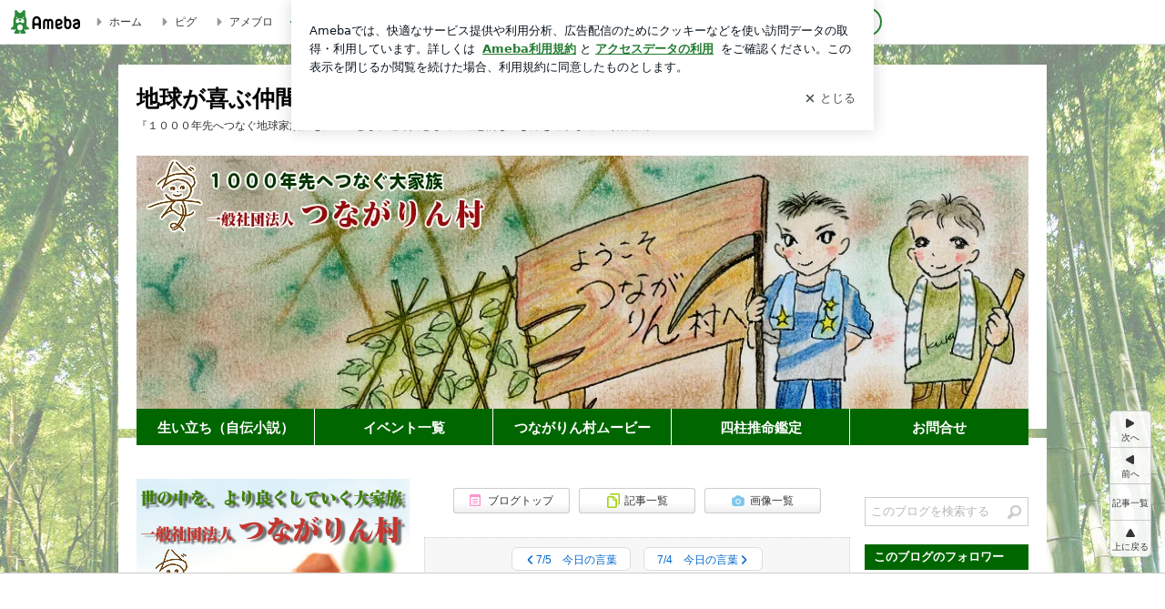

--- FILE ---
content_type: text/html; charset=utf-8
request_url: https://www.google.com/recaptcha/api2/aframe
body_size: 267
content:
<!DOCTYPE HTML><html><head><meta http-equiv="content-type" content="text/html; charset=UTF-8"></head><body><script nonce="v2w-M3mWk8xMdT1yDSyPtw">/** Anti-fraud and anti-abuse applications only. See google.com/recaptcha */ try{var clients={'sodar':'https://pagead2.googlesyndication.com/pagead/sodar?'};window.addEventListener("message",function(a){try{if(a.source===window.parent){var b=JSON.parse(a.data);var c=clients[b['id']];if(c){var d=document.createElement('img');d.src=c+b['params']+'&rc='+(localStorage.getItem("rc::a")?sessionStorage.getItem("rc::b"):"");window.document.body.appendChild(d);sessionStorage.setItem("rc::e",parseInt(sessionStorage.getItem("rc::e")||0)+1);localStorage.setItem("rc::h",'1769034217390');}}}catch(b){}});window.parent.postMessage("_grecaptcha_ready", "*");}catch(b){}</script></body></html>

--- FILE ---
content_type: text/css; charset=utf-8
request_url: https://usrcss.ameblo.jp/skin/templates/88/53/10001975178.css
body_size: 4503
content:
@charset "utf-8";
/*
-----------------------------------------

 【CSS編集 目次】

　(1) 文字のスタイル
　(2) ボタンのスタイル
　(3) エリアのスタイル
　(4) その他、拡張

  ※CSS編集で広告を修正しないでください
  （規約違反に該当する可能性があります）

-----------------------------------------
*/



/*
＊:::＊:::＊:::＊:::＊:::＊:::＊:::＊:::＊:::＊:::＊:::＊:::＊


　(1) 文字のスタイル


＊:::＊:::＊:::＊:::＊:::＊:::＊:::＊:::＊:::＊:::＊:::＊:::＊
*/



/* (1-1) 全体の文字
--------------------------------------------*/


/* 通常文字 */
.skinTextColor,.skinBaseTextColor,.skinBlock,body{
color:#333333;
}


/* リンク */
.skinAnchorColor,.skinBaseAnchorColor,.skinBlock a,a{
color:#0066cc;
}


/* 訪問済のリンク */
.skinAnchorVisitedColor,.skinBaseAnchorVisitedColor,.skinBlock a:visited,a:visited{
color:#996699;
}


/* マウスオーバーしたときのリンク */
.skinAnchorHoverColor,.skinBaseAnchorHoverColor,.skinBlock a:focus,.skinBlock a:hover,a:focus,a:hover{
color:#ff3366;
}


/* 弱い文字 （日付など）*/
.skinWeakColor,.skinBaseWeakColor{
color:#999999;
}


/* 強い文字 （NEW! 更新!など）*/
.skinStrongColor,.skinBaseStrongColor{
color:#ff3399;
}



/* (1-2) ブログタイトル文字
--------------------------------------------*/


/* skinTitle ブログタイトル文字 */
.skinTitle,.skinTitle:visited,.skinTitle:hover,.skinTitle:focus{
color:#000000;
font-weight:bold;
font-size:2.11em;
}


/* skinDescription ブログの説明文字 */
.skinDescription{
color:#333333;
}



/* (1-3) 記事／メッセージボード内の文字のスタイル
--------------------------------------------*/

/* skinArticleTitle 記事タイトル文字 */
.skinArticleTitle,.skinArticleTitle:hover,.skinArticleTitle:focus,.skinArticleTitle:visited{
font-size:1.31em;
font-weight:bold;
color:#0066cc;
}



/* (1-4) サイドバー内の文字のスタイル
--------------------------------------------*/

/* skinMenuTitle サイドメニュータイトル文字 */
.skinMenuTitle{}






/*
＊:::＊:::＊:::＊:::＊:::＊:::＊:::＊:::＊:::＊:::＊:::＊:::＊


 (2) ボタンのスタイル
 ※ボタンの背景画像や文字の色などを指定


＊:::＊:::＊:::＊:::＊:::＊:::＊:::＊:::＊:::＊:::＊:::＊:::＊
*/


/* (2-1) ボタン[横180px 縦35px]
--------------------------------------------*/


/* ボタンの背景画像 ※[横180px 縦35px]のボタンの背景画像を指定 */
.skinImgBtnM{
background-image:url(//stat100.ameba.jp/p_skin/wu_pf_cssedit/img/skin_btn_m.png);
}


/* ボタンの文字色 */
.skinImgBtnM:hover span,.skinImgBtnM:focus span,.skinImgBtnM span{
color:#333333 !important;
}




/* (2-2) アイコン付きボタン[横128px 縦28px]
--------------------------------------------*/


/* アイコン付き ボタンの背景画像 ※[横128px 縦28px]のボタンの背景画像を指定 */
.skinImgBtnS{
background-image:url(//stat100.ameba.jp/p_skin/wu_pf_cssedit/img/skin_btn_s.png);
}



.skinImgBtnS:hover span,.skinImgBtnS:focus span,.skinImgBtnS span{
/*
 アイコン画像は下記から指定
 menu_icons_pastel.png (パステル）
 menu_icons_gray.png（グレー）
 menu_icons_black.png（黒）
 menu_icons_white.png（白）
*/
background-image:url(//stat100.ameba.jp/common_style/img/skin/cmn/icons/menu_icons/menu_icons_pastel.png);
color:#333333 !important;/* ←ボタンの文字色 */
}




/* (2-3) ページ送りボタンの  << 次へ 、前へ >> 、「次の記事タイトル」 >> ボタン
--------------------------------------------*/


.skinSimpleBtn,.skinSimpleBtn:visited,.skinSimpleBtn:hover,.skinSimpleBtn:focus{
border:1px solid #dddddd;
background:#ffffff;
color:#0066cc !important;
}


/* ボタンにマウスオーバー */
.skinSimpleBtn:hover,.skinSimpleBtn:focus{
background:#f7f7f7;
}





/*
＊:::＊:::＊:::＊:::＊:::＊:::＊:::＊:::＊:::＊:::＊:::＊:::＊


 (3) エリアのスタイル
 ※背景画像、サイズ、ボーダーなどを各部分ごとに指定


＊:::＊:::＊:::＊:::＊:::＊:::＊:::＊:::＊:::＊:::＊:::＊:::＊
*/



/* (3-1) ボディ（全体）
--------------------------------------------*/


/* skinBody ボディ */
.skinBody{}/* ←ブログ全体に背景を敷きたいとき */
.skinBody2{}
.skinBody3{}




/* (3-2) ブログヘッダー
--------------------------------------------*/


/* skinHeaderArea ブログヘッダー980pxエリア */
.skinHeaderArea{}/* ←ブログヘッダーに背景画像を敷きたいとき */


/* skinBlogHeadingGroupArea タイトルと説明を囲うエリア */
.skinBlogHeadingGroupArea{
padding:20px 0 30px;
}


/* skinTitleArea ブログタイトルのエリア */
.skinTitleArea{
padding-bottom:4px;
}


/* skinDescriptionArea ブログの説明エリア */
.skinDescriptionArea{}




/* (3-3) コンテンツエリア
--------------------------------------------*/


/* skinContentsArea コンテンツ980pxエリア */
.skinContentsArea{
/* 注 ベースのcssにwidth:980px;の記述有り */
}




/* (3-4) メインエリア
--------------------------------------------*/


.skinMainArea{}




/* (3-5) メッセージボード
--------------------------------------------*/


.skinMessageBoard{
/* 注 ベースのcssに margin-bottom の記述有り */
border-top:1px dotted #979797;
border-bottom:1px dotted #979797;
background:#ffffff;/* ←メッセージボードに背景を敷きたいとき */
}
.skinMessageBoard2{}
.skinMessageBoard3{
padding:16px 30px;
}




/* (3-6) 記事
--------------------------------------------*/

/* skinArticle 記事エリア */
.skinArticle{
/* 注　ベースのcssに margin-bottom の記述有り */
padding:16px 0;
border:1px solid #dddddd;
background:#ffffff;/* ←記事に背景を敷きたいとき */
}
.skinArticle2{}
.skinArticle3{}


/* skinArticleHeader 記事タイトルエリア */
.skinArticleHeader{
margin:0 29px;
padding:2px 10px;
border-left:5px solid #e4e4e4;
}
.skinArticleHeader2{}


/* skinArticleBody 記事本文エリア */
.skinArticleBody{}
.skinArticleBody2{
margin:0 29px;
}


/* skinArticleFooter 記事フッターエリア */
.skinArticleFooter{
margin:10px 29px 0;
border-top:1px dotted #949494;
}





/* (3-7) サイドバーエリア
--------------------------------------------*/


.skinSubArea{} /* サイドバーエリア共通 */
.skinSubA{} /* 300pxのサイドバーエリア */
.skinSubB{} /* 180pxのサイドバーエリア */





/* (3-8) サイドバー　メニュー
--------------------------------------------*/


/* skinMenu サイドバー　メニューのエリア */
.skinMenu{
/* 注　ベースのcssに margin-bottom の記述有り */
background:#f7f7f7;/* ←サイドメニューに背景を敷きたいとき */
}
.skinMenu2{}


/* skinMenuHeader サイドメニュータイトルエリア */
.skinMenuHeader{
padding:5px 10px;
background:#e4e4e4;/* ←サイドメニューのタイトルに背景を敷きたいとき */
}


/* skinMenuBody サイドメニュー本文エリア */
.skinMenuBody{
margin:10px;
padding:10px;
background:#ffffff;/* ←サイドメニューの本文に背景を敷きたいとき */
}



/* (3-9) サイドバーの　リスト画像、ボーダー　※要素のbottomに指定すること
--------------------------------------------*/


.skinSubHr,
.skinSubList li{
margin-bottom:3px;
padding-bottom:3px;
border-bottom:1px dotted #b3b3b3;
}



/* (3-10) コメント欄、記事一覧などの一覧
--------------------------------------------*/


/* 背景色 */
.skinBgColor,.skinBaseBgColor,.skinBlock{
background-color:#ffffff;
}


/* 弱い背景色 */
.skinWeakBgColor,.skinBaseWeakBgColor{
background-color:#f7f7f7;
}


/* 強い背景色 */
.skinStrongBgColor,.skinBaseStrongBgColor{
background-color:#f7f7f7;
}


/* 枠線の色 */
.skinBorderColor,.skinBaseBorderColor,.skinBlock{
border-color:#dddddd;
}


/* 境界線の色 */
.skinBorderHr,.skinBorderList li{
border-color:#b3b3b3;
}




/*
＊:::＊:::＊:::＊:::＊:::＊:::＊:::＊:::＊:::＊:::＊:::＊:::＊


 (4) その他、拡張


＊:::＊:::＊:::＊:::＊:::＊:::＊:::＊:::＊:::＊:::＊:::＊:::＊
*/


/* その他、拡張があれば記述 */



/*　簡単css980　*/


/* アメブロのCSS編集用デザインのCSSをメモ帳などに貼り付け
このファイルの内容を一番最後に付け足します　
～～～～～～～～～～～～～～～～～～～～～
マニュアルP35参照*/


/*---------------------------------------------------
　【 step1】                          
---------------------------------------------------*/
/*　■1-5　*/
/*　　リンク　　*/
a{
text-decoration:none; /*文字装飾*/
color:#0066CC; /*文字色*/
}

/*　　リンク：訪問済み　　*/
a:visited{
text-decoration:none; /*文字装飾*/
color:#0066CC; /*文字色*/
}

/*　　リンク：マウスオーバー時　　*/
a:hover{
text-decoration:underline; /*文字装飾*/
color:#0066CC; /*文字色*/
}

/*　■1-1　*/
/*　　記事、メッセージボードの文字　　*/
.articleText,div.skinMessageBoard{
font-size: 14px; /*文字サイズ*/
line-height:1.6; /*行間*/
}

/*　■1-2　*/
/*　　記事、メッセージボードのリンク文字　　*/
.articleText a,div.skinMessageBoard a{
font-size:15px; /*文字サイズ*/
font-weight:bold; /*文字の太さ*/
color:#0000ff; /*文字色*/
text-decoration:underline; /*文字装飾*/
}

/*　■1-3　*/
/*　　フリースペース内の文字　　*/
.freespaceArea{
margin-top:0;
font-size:14px;/*文字サイズ*/
line-height:1.5;/*行間*/
}
/*　　フリースペース内のリンク　　*/
.freespaceArea a{
font-size:15px;/*文字サイズ*/
font-weight:bold;/*文字の太さ*/
color:#0000FF;/*文字色*/
text-decoration:underline;/*文字装飾*/
}

/*　■1-4　*/
/*　　サイドバーのリストの行間　　*/
ul.skinSubList li{
margin-bottom:8px; /*下マージン*/
}

/*　■1-6　*/
/*　　更新情報が届きます　　*/
.readerRequestDescription{
color:#FF0000;/*文字色*/
font-size:11px;/*文字サイズ*/
}

/*　■1-7　*/
/*　　アメンバーになるボタン、プレゼントボタン　　*/
li a.amemberBtn,li a.presentBtn{
display:none;
}

/*　■1-8　*/
/*　　プロフィール｜ピグの部屋　　*/
.profileUserPages{
display:none;
}

/*　■1-9　*/
/*記事タイトル上に投稿日、テーマを移動*/
.skinArticle2 {
position:relative;
padding-top:25px;/*記事上のスペース作り*/
}
/*投稿日*/
.articleTime {
position:absolute;
top:0px;/*上からの位置*/
font-size:13px;/*文字サイズ*/
}
/*テーマ*/
.articleTheme {
position:absolute;
right:29px;/*右からの位置*/
}
/*テーマの位置上詰め*/
.articleDetailArea{
margin-top:-23px;/*テーマ上のマージンを上詰め*/
}
/*本文開始高さ*/
.articleText{
padding-top:25px;/*本文開始高さ余白*/
}

/*　■1-10　*/
/*　　フォント　　*/
body,input,button,select,textarea{
font-family:Verdana,'ヒラギノ角ゴ Pro W3','Hiragino Kaku Gothic Pro',
'メイリオ',Meiryo,"ＭＳ Ｐゴシック", Osaka, Arial, Helvetica;
}

/*　■1-12　*/
/*囲み*/
.kakomi{
border:2px dotted #000000;
padding:5px;
background-color:#CCCCCC;
}


/*---------------------------------------------------
　【 Step2】（ヘッダー）                          
---------------------------------------------------*/

/*ヘッダー画像*/
.skinHeaderArea {
background:url(//stat.blogskin.ameba.jp/blogskin_images/20140726/15/8b/tj/p/o09800300hero-pjt1406354991718.png) no-repeat bottom; /*画像*/
height: 400px; /*画像の高さ*/
margin-bottom:10px;/*画像下のマージン*/
}

/*---------------------------------------------------
　【 Step3】                         
---------------------------------------------------*/

/*　■3-1 */
/*記事タイトル背景*/
.skinArticleHeader{
margin:0 19px;
padding:5px 5px;
border-left:0px solid #000000;/*左の縦線*/
border-bottom:2px solid #000000;/*下の縦線*/
background-color:#006600;/*記事タイトル背景*/
}

/*　■3-2　*/
/*  記事タイトル文字 */
h1 a.skinArticleTitle,
h1 a.skinArticleTitle:hover,
h1 a.skinArticleTitle:focus,
h1 a.skinArticleTitle:visited{
font-size:18px;　/*記事タイトル文字サイズ*/
font-weight:bold;/*文字の太さ*/
color:#ffffff;/*文字色*/
}

/*　■3-3　*/
/*同じテーマの最新記事枠*/
.articleThemeListArea{
border:1px solid #CCCCCC; /*枠線*/
background-color:#f7f7f7;/*背景色*/
padding:5px; /*余白*/
}

/*メッセージボード枠*/
.skinMessageBoard{
border:3px double #006600;/*枠線*/
background:#ffffff;/*背景色*/
}

/*ページ送り*/
.pagingArea{
background-color:#f7f7f7;/*背景色*/
padding:10px 0;/*余白*/
border:1px dotted #cccccc;/*枠線*/
width:99%;/*幅*/
}

/*前ページ、次ページボタン*/
.skinSimpleBtn{
margin-top:10px;/*上マージン*/
}

/*　ページ背景に画像　*/
.skinBody{
background:url(//stat.blogskin.ameba.jp/blogskin_images/20120725/00/f8/c2/j/o06811024hero-pjt1343144731437.jpg) ;
}

.skinHeaderArea,.skinContentsArea{
background-color:#ffffff; /*背景色*/
padding:0 20px;
}


.skinHeaderArea,.skinContentsArea{
background-color:#ffffff; /*コンテンツ内部背景色*/
}

/*サイドバー項目内部*/
.skinMenuBody {
margin: 0px;/*マージン0で縁をなくす*/
padding: 5px;/*余白*/
background: #FFFFFF;/*背景色*/
}
/*プロフィール画像*/
.userProfileImageArea{
margin:0 auto;/*センタリング*/
}
/*プロフィール画像下ボタン*/
.skinSubB .profileBtnArea .skinImgBtnS {
margin-left:16px;/*左マージン*/
}

/*　■3-4　*/
/*記事本文*/
.skinArticleBody2{
margin:0 19px;/*余白　上下　左右*/
}

/*　■3-13　*/
/*サイドバー見出し背景*/
.skinMenuHeader{
padding:5px 10px;/*見出し文字までの余白*/
background:#006600;/*背景色*/
}

/*　■3-14　*/
/*サイドバー見出し文字*/
.skinMenuTitle{
color:#FFFFFF; /*文字色*/
font-size:13px; /*文字サイズ*/
font-weight:bold; /*文字の太さ*/
}


/*---------------------------------------------------
　【Step4】　(メニューバー)
　 ●のある箇所を編集してください 
---------------------------------------------------*/

/*　■4-1　*/
/*基準調整*/
.skinFrame{
position:relative;
}
/*メニューエリア*/
#headermenu{
position:absolute;
width:980px;/*ブログ幅*/
margin:0;
padding:0;
height:40px; /*メニューエリアの高さ*/
top:400px; /*●画面の上からの位置*/
}
/*メニューリストグループ*/
#headermenu ul {
width:980px;/*ブログ幅*/
padding:0;
margin:0;
}
/*メニューリスト*/
#headermenu ul li {
float:left;
width:196px; /*メニュー1項目の幅x*/
height:40px
}
/*メニューリストリンク*/
#headermenu ul li a{
font-size:15px;
font-weight:bold;
color:#FFFFFF; /*●文字色*/
background-color:#006600; /*●背景色*/
display:block;
text-decoration:none; /*項目の文字装飾*/
text-align:center; /*項目の文字寄せ位置*/
padding-top:10px;
height:30px;
}
/*メニューリストリンク　マウスオーバー時*/
#headermenu ul li a:hover{
color:#FFFFFF; /*●文字色*/
background-color:#009900; /*●背景色*/
display:block;
text-decoration:none; /*項目の文字装飾*/
text-align:center; /*項目の文字寄せ位置*/
}
/*メニュー下の位置下げ*/
.skinContentsArea{
padding-top:45px!important;
}
/*メニューバー縦線*/
#headermenu ul li a.menu1,
#headermenu ul li a.menu2,
#headermenu ul li a.menu3,
#headermenu ul li a.menu4{
border-right:1px solid #FFFFFF;
}

/*自動挿入定型文装飾*/
.jidou{
border:1px solid #ff0000;/*枠線*/
background-color:#ffffff; /*背景色*/
padding:10px;/*余白*/
margin: 10px 0; /*マージン*/
}

/* 読者になる移動時調整 */
.readerRequestArea {
margin-top:5px;
margin-bottom:10px;
}

/*記事下へ『読者になる』追加*/
.readerbtn{
border:#CCCCCC 2px solid;/*枠*/
background-color:#ffff66;/*中の背景*/
text-align: center;
padding:10px;
margin:15px 0 30px 0;
}
.readerbtn a{
color:#0000FF;/*文字色*/
text-decoration:underline;/*下線*/
font-size:14px;/*文字の大きさ*/
font-weight:bold;/*文字の太さ*/
}


--- FILE ---
content_type: application/x-javascript
request_url: https://c.stat100.ameba.jp/ameblo/assets/polyfill_pc_module_94d38cda_module.js
body_size: -114
content:
"use strict";(self.webpackChunkblog_public_web=self.webpackChunkblog_public_web||[]).push([["8356"],{77085:function(b,e,l){l(41817),l(72443),l(69007),l(83510),l(41840),l(32159),l(84944),l(86535),l(26699),l(66992),l(85827),l(96644),l(65069),l(2707),l(33792),l(99244),l(18264),l(39575),l(25438),l(61874),l(9494),l(56977),l(19601),l(59595),l(35500),l(38559),l(94869),l(33952),l(54678),l(91058),l(88674),l(17727),l(83593),l(24603),l(74916),l(92087),l(39714),l(27852),l(32023),l(4723),l(66528),l(83112),l(15306),l(64765),l(23123),l(23157),l(73210),l(48702),l(55674),l(44197),l(76495),l(87145),l(35109),l(65125),l(82472),l(49743),l(8255),l(29135),l(33105),l(98145),l(95206),l(3462),l(33824),l(12974),l(4129),l(33948),l(84633),l(85844),l(60285),l(83753),l(41637),l(72413);l.p=self.RESOURCE_BASE_URL}}]);

--- FILE ---
content_type: application/x-javascript
request_url: https://c.stat100.ameba.jp/ameblo/assets/c52808ec_module.js
body_size: 6169
content:
(self.webpackChunkblog_public_web=self.webpackChunkblog_public_web||[]).push([["1496"],{43709:function(e,t,r){"use strict";r.d(t,{Z:()=>ye});var n=r("44650"),i=r("69864"),s=r("13154"),a=r.n(s),o=r("76128"),p=r("87689"),d=r.n(p),l=r("64886"),c=r.n(l),h=r("24020"),m=r.n(h),u=r("82947"),g=r.n(u),y=r("3531"),k=r.n(y),b=r("51135"),I=r.n(b),T=r("67538"),f=r.n(T),L=r("95655"),A=r.n(L),j=r("92309"),v=r("57900"),E=r("30429"),x=r("33715"),C=r("81522"),R=r("80442"),P=r("20698"),D=r("24129"),_=r.n(D),w=r("21821"),q=r.n(w),S=r("84640"),B=r.n(S),N=r("98816"),F=r.n(N),O=r("52493"),M=r("79552"),G=r("41782"),H=r("94594"),Z=r("3507"),V=r("18529"),W=r("51195"),U=r("39537"),Q=r.n(U),z=r("39232"),Y=r.n(z),J=r("3672"),K=r("58362"),X=r("68349"),$=r("70555"),ee=r("4755"),te=r("82348"),re=r("78598"),ne=r("68473"),ie=r("25786"),se=r("64220");let ae=class extends o.Component{static get defaultProps(){return{bloggerGenreCode:"",bloggerType:ee.vh,commerceEntryImageItemList:[],shouldInjectAutoGeneratedAds:!1,sidebarCount:null,trackRaichoAdInviewRequest:I(),trackRaichoAdTapRequest:I(),locationSearch:null,injectedAdsData:null,injectedAdDfpParam:{},onFetchPickEventLabels:null,onInjectedAdFallback:I(),pickEventLabels:[],remoteConfig:{}}}componentDidMount(){this.handleMount(),this.handleAdSlotInjection()}static getDerivedStateFromProps(e,t){return t.content!==e.content||t.imageProtectionType!==e.imageProtectionType?{clipPortalTargets:[],html:(0,V.Z)(e.content),imageEmbedTargets:[],content:e.content,imageProtectionType:e.imageProtectionType,adSlots:[]}:null}shouldComponentUpdate(e,t){return!(this.props.amebaId===e.amebaId&&this.props.content===e.content&&this.props.openModal===e.openModal&&this.props.trackStartClip===e.trackStartClip&&this.props.trackTapLog===e.trackTapLog&&this.props.trackViewLog===e.trackViewLog&&this.props.shouldInjectAutoGeneratedAds===e.shouldInjectAutoGeneratedAds&&this.props.bloggerGenreCode===e.bloggerGenreCode&&this.props.bloggerType===e.bloggerType&&this.props.onInjectedAdFallback===e.onInjectedAdFallback&&this.props.trackRaichoAdInviewRequest===e.trackRaichoAdInviewRequest&&this.props.trackRaichoAdTapRequest===e.trackRaichoAdTapRequest&&this.state.html===t.html&&this.state.adSlots===t.adSlots&&this.state.sidebarCount===t.sidebarCount&&c()(this.state.clipPortalTargets,t.clipPortalTargets)&&c()(this.state.imageEmbedTargets,t.imageEmbedTargets)&&c()(this.props.entry,e.entry)&&c()(this.props.onClickLink,e.onClickLink)&&c()(this.props.injectedAdsData,e.injectedAdsData)&&c()(this.props.injectedAdDfpParam,e.injectedAdDfpParam)&&c()(this.props.remoteConfig,e.remoteConfig)&&c()(this.props.pickEventLabels,e.pickEventLabels)&&c()(this.props.commerceEntryImageItemList,e.commerceEntryImageItemList))}componentDidUpdate(e,t){if(this.state.html!==t.html&&setImmediate((()=>{this.handleMount(),this.handleAdSlotInjection()})),this.state.html===t.html&&this.props.shouldInjectAutoGeneratedAds!==e.shouldInjectAutoGeneratedAds&&setImmediate((()=>{this.handleAdSlotInjection()})),c()(this.props.pickEventLabels,e.pickEventLabels)||(0,re.DH)(this.entryDetailText,this.props.pickEventLabels),!c()(this.props.commerceEntryImageItemList,e.commerceEntryImageItemList)){var{amebaId:r,entryId:n}=this.props,i={bloggerAmebaId:r,entryId:n,pageId:this.props.pageType,sectionId:ie.ej};(0,Z.A_)({amebaId:this.props.amebaId,itemList:this.props.commerceEntryImageItemList,trackTapLog:e=>{this.props.trackTapLog((0,R._)({},i,{contentId:e}))},trackInViewLog:e=>{this.props.trackViewLog((0,R._)({},i,{contentId:e}))}})}}componentWillUnmount(){this.unlistenLinkClick&&this.unlistenLinkClick(),this.unlistenTocEvents&&this.unlistenTocEvents()}handleMount(){var{amebaId:e,entryId:t,imageProtectionType:r,pageType:n}=this.props;setImmediate((()=>{this.entryDetailText&&((0,Z.V0)(this.entryDetailText,{amebaId:e,entryId:t,imageProtectionType:r,pageType:n}),(0,Z.C9)(this.entryDetailText),(0,W.IO)(this.entryDetailText,this.props.locationSearch),this.props.isOfficial&&"protected"!==this.props.imageReproduce&&this.setState({imageEmbedTargets:(0,Z.Fr)(this.entryDetailText,Q().ImageEmbedWrapper,Q().ImageEmbedWrapper__EntryDesign)}),(0,C.WW)(this.entryDetailText),this.setState({clipPortalTargets:(0,H.O)(this.entryDetailText,e,""+t,this.props.trackStartClip)}),this.updateLinkClick(),this.updatePickEventLabelsIfNeeded(),this.initializeToc())}))}handleAdSlotInjection(){this.props.shouldInjectAutoGeneratedAds&&this.insertInArticleInjectedAdTags(),this.updateInjectedAdsPortalTargets()}insertInArticleInjectedAdTags(){var{remoteConfig:e,sidebarCount:t}=this.props;if(!q()(e)){var{pickLayoutType:r,adHeight:n,adWidth:i,adVerticalMargin:s,fallbackShortestDistanceToBottom:a,fallbackShortestDistanceToTop:o,firstAdPosition:p,repeatHeight:d,repeatLimit:l,shortestDistanceToBottom:c,maxDepth:h,doubleColumn:m,outside:u,unsafeRange:g,contextSeparator:y}=e;(0,$.BF)(this.entryDetailText,{firstAdPosition:p,shortestDistanceToBottom:c,repeatHeight:d,repeatUpperLimit:l,maxDepth:h,fallbackShortestDistanceToTop:o,fallbackShortestDistanceToBottom:a,pickLayoutType:r,adHeight:n,adWidth:i,adVerticalMargin:s,showDoubleColumn:!F()(t)&&t<=1,doubleColumnAdConfig:m,outsideAdConfig:u,unsafeRangeConfig:g,contextSeparatorConfig:y,align:"same-as-user-image"})}}updateLinkClick(){this.unlistenLinkClick&&this.unlistenLinkClick();var e=this.entryDetailText.querySelectorAll("a")||[];Array.prototype.forEach.call(e,(e=>{e.addEventListener("click",this.props.onClickLink,!1)})),this.unlistenLinkClick=()=>{Array.prototype.forEach.call(e,(e=>{e.removeEventListener("click",this.props.onClickLink,!1)})),this.unlistenLinkClick=null}}updateInjectedAdsPortalTargets(){var{entryDetailText:e}=this;if(e){var t=Array.from(e.querySelectorAll(J.w6));0!==t.length&&this.setState({adSlots:t})}}updatePickEventLabelsIfNeeded(){var{entryDetailText:e}=this;e&&(0,re.ik)(e)&&this.props.onFetchPickEventLabels&&(this.props.pickEventLabels.length>0?(0,re.DH)(this.entryDetailText,this.props.pickEventLabels):this.props.onFetchPickEventLabels())}initializeToc(){if(this.entryDetailText){this.unlistenTocEvents&&this.unlistenTocEvents();var e=this.entryDetailText.querySelector(O.pZ);if(e){this.props.trackViewLog({pageId:this.props.pageType,sectionId:"entry-toc",bloggerAmebaId:this.props.amebaId,entryId:this.props.entryId});var t=e.querySelector(O.ck);if(t){var r=t.querySelectorAll('a[href^="#"]'),n=e=>{e.preventDefault(),this.props.trackTapLog({pageId:this.props.pageType,sectionId:"entry-toc",bloggerAmebaId:this.props.amebaId,entryId:this.props.entryId});var t=(e.currentTarget.hash||"").slice(1),r=document.querySelector('[id="'+t+'"]');if(r){var n=r.getBoundingClientRect(),i=document.documentElement,s=parseInt(window.getComputedStyle(i).getPropertyValue("--navigation-height"),10)||49;window.scrollTo({top:Math.floor(window.scrollY+n.top-s)})}};r.forEach((e=>{e.addEventListener("click",n,!1)})),t.querySelectorAll("li").length>=O.xT?((0,O.QR)(e,"collapsed"),e.addEventListener("click",O.u8,!1),e.addEventListener("keydown",O.Jx,!1),this.unlistenTocEvents=()=>{e.removeEventListener("click",O.u8,!1),e.removeEventListener("keydown",O.Jx,!1),r.forEach((e=>{e.removeEventListener("click",n,!1)})),this.unlistenTocEvents=null}):this.unlistenTocEvents=()=>{r.forEach((e=>{e.removeEventListener("click",n,!1)})),this.unlistenTocEvents=null}}}}}renderClipPortal(){var e=this.state.clipPortalTargets.map((e=>e.element?P.createPortal((0,i.jsx)(M.L,(0,R._)({},e.props)),e.element):null));return e.length<1?null:e}renderImageEmbedButtonPortal(){var e=this.state.imageEmbedTargets.map((e=>P.createPortal((0,i.jsxs)("button",{className:Q().ImageEmbedButton,type:"button",onClick:()=>{this.props.openModal(this.props.entryId,G.rl,{imageHeight:parseInt(e.dataset.imageHeight,10),imageId:e.dataset.imageId,imageWidth:parseInt(e.dataset.imageWidth,10)})},children:[(0,i.jsx)(B(),{className:Q().ImageEmbedButtonIcon}),(0,i.jsx)("span",{className:Q().ImageEmbedButtonLabel,children:"\u3053\u306e\u753b\u50cf\u3092\u30b7\u30a7\u30a2"})]}),e)));return e.length<1?null:e}renderInjectedAdsPortal(){var{bloggerType:e,amebaId:t,entry:r,entryId:n,pageType:s,isOfficial:a,injectedAdsData:o,injectedAdDfpParam:p,onInjectedAdFallback:d,trackTapLog:l,trackViewLog:c,trackRaichoAdInviewRequest:h,trackRaichoAdTapRequest:m}=this.props,u=this.state.adSlots.length>0;return e&&u?this.state.adSlots.map(((e,u)=>{var{injectionType:g,orderId:y,displayPosition:k,slotHeight:b,pickLayoutType:I}=(0,te.Cg)(e,""+(u+1)),T=_()(o,["pick",J.LS[I]]),{data:f,status:L}=(0,te.lW)({adData:_()(o,["adcross","ads"]),adRequestStatus:_()(o,["adcross","statuses"]),entryId:n,orderId:y,pickLayoutType:I}),A={status:L,data:f,trackInview:h,trackTap:m};return(0,i.jsx)(K.h,{container:e,children:(0,i.jsx)(X.Z,{adConfiguration:se.g,adInjectionType:g||"manual",adcross:A,affiliatorId:_()(r,"affiliator_id"),amebaId:t,dfp:(0,te.m5)(p,I),displayPosition:k||"",entryId:n,isOfficial:a,orderId:y,pageType:s,pickBanner:T,pickLayoutType:I,slotHeight:b,trackTapLog:l,trackViewLog:c,onFallback:d})},u)})):null}render(){return(0,i.jsxs)(o.Fragment,{children:[(0,i.jsx)("div",{"data-google-interstitial":"false",className:d()("skin-entryBody",Q().Block,{[Q().ImageProtected]:"all_deny"===this.props.imageProtectionType}),dangerouslySetInnerHTML:{__html:this.state.html},"data-uranus-component":"entryBody",id:"entryBody",ref:e=>{this.entryDetailText=e}}),this.renderInjectedAdsPortal(),this.renderClipPortal(),this.renderImageEmbedButtonPortal()]})}constructor(e){super(e),this.state={adSlots:[],clipPortalTargets:[],html:(0,V.Z)(e.content),imageEmbedTargets:[],content:this.props.content,imageProtectionType:this.props.imageProtectionType}}};ae.displayName="PcEntryDetailTextUranus",ae.propTypes={amebaId:a().string.isRequired,bloggerGenreCode:a().string,bloggerType:a().oneOf([ee.KO,ee.vh,ee.w5]),commerceEntryImageItemList:ne.d8,content:a().string.isRequired,entry:a().object.isRequired,entryId:a().string.isRequired,entryIndex:a().number.isRequired,imageProtectionType:a().string.isRequired,imageReproduce:a().string.isRequired,injectedAdDfpParam:a().object,injectedAdsData:a().object,isOfficial:a().bool.isRequired,locationSearch:a().string,openModal:a().func.isRequired,pageType:a().string.isRequired,pickEventLabels:a().array,remoteConfig:a().object,shouldInjectAutoGeneratedAds:a().bool,sidebarCount:a().number,skinCode:a().string.isRequired,trackRaichoAdInviewRequest:a().func,trackRaichoAdTapRequest:a().func,trackStartClip:a().func.isRequired,trackTapLog:a().func.isRequired,trackViewLog:a().func.isRequired,onClickLink:a().func.isRequired,onFetchPickEventLabels:a().func,onInjectedAdFallback:a().func},ae=(0,n.gn)([(0,j.Z)([Q(),Y()])],ae);var oe,pe=r("85414"),de=r("8926"),le=r("98335"),ce=r("98674"),he=r("83312"),me=r("47609"),ue=r.n(me),ge=r("10763");let ye=class extends o.Component{static get defaultProps(){return{adEntryBottom:null,adInArticlePanel:null,amebloOneTimeToken:"",articleAnnouncement:null,bloggerGenreCode:"",bloggerType:"",shouldInjectAutoGeneratedAds:!1,entryDetailClip:null,entryDetailGenreRanking:null,hashtag:null,cheerFrame:null,commerceEntryImageItemList:[],mypickModule:null,reactions:null,reactionsLink:null,readerModule:null,remoteConfig:{},shareButton:null,sidebarCount:null,locationSearch:null,injectedAdDfpParam:{},injectedAdsData:null,isLoggedIn:!1,pickEventLabels:[],onFetchPickEventLabels:null,onInjectedAdFallback:I()}}shouldComponentUpdate(e){return!(this.props.adEntryBottom===e.adEntryBottom&&this.props.adInArticlePanel===e.adInArticlePanel&&this.props.amebaId===e.amebaId&&this.props.amebloOneTimeToken===e.amebloOneTimeToken&&this.props.dateDisplayCode===e.dateDisplayCode&&this.props.entryDetailClip===e.entryDetailClip&&this.props.entryDetailGenreRanking===e.entryDetailGenreRanking&&this.props.entryIndex===e.entryIndex&&this.props.hashtag===e.hashtag&&this.props.imageProtectionType===e.imageProtectionType&&this.props.imageReproduce===e.imageReproduce&&this.props.isLoggedIn===e.isLoggedIn&&this.props.isOfficial===e.isOfficial&&this.props.openModal===e.openModal&&this.props.pageType===e.pageType&&this.props.reactions===e.reactions&&this.props.reactionsLink===e.reactionsLink&&this.props.readerModule===e.readerModule&&this.props.shareButton===e.shareButton&&this.props.skinCode===e.skinCode&&this.props.sidebarCount===e.sidebarCount&&this.props.trackRaichoAdInviewRequest===e.trackRaichoAdInviewRequest&&this.props.trackRaichoAdTapRequest===e.trackRaichoAdTapRequest&&this.props.trackTapLog===e.trackTapLog&&this.props.trackStartClip===e.trackStartClip&&this.props.onInjectedAdFallback===e.onInjectedAdFallback&&this.props.locationSearch===e.locationSearch&&this.props.shouldInjectAutoGeneratedAds===e.shouldInjectAutoGeneratedAds&&this.props.bloggerGenreCode===e.bloggerGenreCode&&this.props.bloggerType===e.bloggerType&&c()(this.props.articleAnnouncement,e.articleAnnouncement)&&c()(this.props.cheerFrame,e.cheerFrame)&&c()(this.props.entry,e.entry)&&c()(this.props.mypickModule,e.mypickModule)&&c()(this.props.trackViewLog,e.trackViewLog)&&c()(this.props.injectedAdDfpParam,e.injectedAdDfpParam)&&c()(this.props.injectedAdsData,e.injectedAdsData)&&c()(this.props.remoteConfig,e.remoteConfig)&&c()(this.props.commerceEntryImageItemList,e.commerceEntryImageItemList))}trackLinkTapLog(e){var{amebaId:t,entry:r,isOfficial:n,pageType:i}=this.props,s={bloggerAmebaId:t,contentId:e,entryId:r.entry_id,pageId:i,sectionId:"entry-hyperlink",serviceId:n?"official":"general"};this.props.trackTapLog(s)}handleClickEntryTextLink(e){var t=window.process.env.HTTP_PATH_BLOG_AMEBA+"/reader.do",r=e.currentTarget.href;-1!==r.indexOf(t.replace("https://",""))||this.trackLinkTapLog(r)}renderEntryEmpty(){return oe||(oe=(0,i.jsxs)("div",{className:"error","data-uranus-component":"noEntryError",children:["\u3053\u306e\u8a18\u4e8b\u306f\u524a\u9664\u3055\u308c\u3066\u3044\u308b\u304b\u3001",(0,i.jsx)("br",{}),"\u307e\u305f\u306f\u672a\u6765\u8a18\u4e8b\u8a2d\u5b9a\uff08\u73fe\u65e5\u6642\u4ee5\u964d\u306e\u516c\u958b\uff09\u3055\u308c\u305f\u8a18\u4e8b\u306e\u305f\u3081\u8868\u793a\u3067\u304d\u307e\u305b\u3093\u3002"]}))}renderIcon(){return"amember"===this.props.entry.publish_flg?(0,i.jsx)(f(),{"aria-label":"\u30a2\u30e1\u30f3\u30d0\u30fc\u8a18\u4e8b",className:ue().EntryIcon}):this.props.entry.reblog_flg?(0,i.jsx)(A(),{"aria-label":"\u30ea\u30d6\u30ed\u30b0\u8a18\u4e8b",className:ue().EntryIcon}):null}renderEntryTitle(){var e=this.props.isOfficial?"official":"general",t=this.props.pageType,r=(0,i.jsx)(de.f,{bloggerAmebaId:this.props.amebaId,entryId:this.props.entry.entry_id,orderId:""+(this.props.entryIndex+1),pageId:t,sectionId:"article",serviceId:e,tapLogger:this.props.trackTapLog,children:(0,i.jsxs)(pe.Z,{className:"skinArticleTitle",rel:"bookmark",targetUrl:(0,C.IT)(this.props.amebaId,this.props.entry),children:[this.renderIcon(),this.props.entry.entry_title]})});return t===v.Z.Entry||t===v.Z.AmemberEntry?(0,i.jsx)("h1",{className:"skin-entryTitle","data-uranus-component":"entryTitle",children:r}):(0,i.jsx)("h2",{className:"skin-entryTitle","data-uranus-component":"entryTitle",children:r})}renderEntryHead(e){var{entry:t}=this.props,r=t.entry_created_datetime||"",n=t.is_pickpr||!1;return(0,i.jsxs)("div",{className:"skin-entryHead","data-uranus-component":"entryHead",children:[this.renderEntryTitle(),(0,i.jsxs)("div",{className:d()(ue().TimeBlock,{[ue().NoJSTimeBlock]:!n}),"data-uranus-component":"entryDate",children:[(0,i.jsx)("p",{className:d()(ue().Time,"skin-entryPubdate"),children:(0,i.jsxs)(le.x,{children:[e&&(0,i.jsx)("span",{className:"skin-textLoud","data-uranus-component":"entryNewLabel",children:"NEW!"}),(0,i.jsx)("time",{className:"skin-textQuiet",dateTime:(0,x.TA)(5,r),children:(0,x.TA)(this.props.dateDisplayCode,r)})]})}),n&&(0,i.jsx)(ce.E,{wrapperStyle:{marginLeft:"12px"}})]}),(0,i.jsx)("div",{children:(0,i.jsx)("dl",{className:d()(ue().Theme,"skin-entryThemes"),"data-uranus-component":"entryThemes",children:(0,i.jsxs)(le.x,{children:[(0,i.jsx)("dt",{className:"skin-textQuiet",children:"\u30c6\u30fc\u30de\uff1a"}),(0,i.jsx)("dd",{children:(0,i.jsxs)(pe.Z,{rel:"tag",targetUrl:(0,E.Z)(v.Z.Theme,{amebaId:this.props.amebaId,themeId:this.props.entry.theme_id}),children:[this.props.entry.theme_name,(0,i.jsx)(k(),{"aria-hidden":"true",className:d()(ue().ThemeIcon)})]})})]})})})]},"entryHead")}renderEntryBody(){if("amember"===this.props.entry.publish_flg&&(this.props.pageType===v.Z.BlogTop||this.props.pageType===v.Z.SkinPreview))return(0,i.jsxs)(o.Fragment,{children:[(0,i.jsx)("div",{className:"skin-entryBody","data-uranus-component":"entryBody",children:(0,i.jsx)(he.ZB,{colorClassNames:{borderColorClassName:"skin-borderQuiet",titleColorClassName:"skin-mainWidgetTitle",buttonColorClassName:"skin-btnPrimary"},linkButtonUrl:(0,E.Z)(v.Z.AmemberEntry,{amebaId:this.props.amebaId,entryId:this.props.entry.entry_id}),status:"inList",targetAmebaId:this.props.amebaId})}),this.props.hashtag]});var e=this.props.entry.entry_text||"";return"mon_ng"===this.props.entry.closed_flg?(0,i.jsx)("div",{className:"skin-entryBody","data-uranus-component":"entryBody",children:(0,i.jsx)("div",{"data-google-interstitial":"false",className:"nopermitentry",dangerouslySetInnerHTML:{__html:e}})}):"amember"!==this.props.entry.publish_flg||e||!1!==this.props.entry.amemberLoading?(0,i.jsxs)(o.Fragment,{children:[this.props.entryDetailClip,(0,i.jsx)(ae,{amebaId:this.props.amebaId,bloggerType:this.props.bloggerType,commerceEntryImageItemList:this.props.commerceEntryImageItemList,content:e,entry:this.props.entry,entryId:""+this.props.entry.entry_id,entryIndex:this.props.entryIndex,imageProtectionType:this.props.imageProtectionType,imageReproduce:this.props.imageReproduce,injectedAdDfpParam:this.props.injectedAdDfpParam,injectedAdsData:this.props.injectedAdsData,isOfficial:this.props.isOfficial,locationSearch:this.props.locationSearch,openModal:this.props.openModal,pageType:this.props.pageType,pickEventLabels:this.props.pickEventLabels,remoteConfig:this.props.remoteConfig,shouldInjectAutoGeneratedAds:this.props.shouldInjectAutoGeneratedAds,sidebarCount:this.props.sidebarCount,skinCode:this.props.skinCode,trackRaichoAdInviewRequest:this.props.trackRaichoAdInviewRequest,trackRaichoAdTapRequest:this.props.trackRaichoAdTapRequest,trackStartClip:this.props.trackStartClip,trackTapLog:this.props.trackTapLog,trackViewLog:this.props.trackViewLog,onClickLink:this.handleClickEntryTextLink,onFetchPickEventLabels:this.props.onFetchPickEventLabels,onInjectedAdFallback:this.props.onInjectedAdFallback},"entry_detail_text"),this.props.articleAnnouncement,this.props.mypickModule,this.props.hashtag]}):(0,i.jsxs)(le.x,{children:[(0,i.jsx)("div",{className:"skin-entryBody","data-uranus-component":"entryBody",children:(0,i.jsx)(he.ZB,{colorClassNames:{borderColorClassName:"skin-borderQuiet",titleColorClassName:"skin-mainWidgetTitle",buttonColorClassName:"skin-btnPrimary"},linkButtonUrl:this.props.isLoggedIn?window.process.env.HTTP_PATH_AMEMBER_APPLY+"/amemberRequest.do?oAid="+this.props.amebaId:ge.qD+"?bnm="+this.props.amebaId+"&eid="+this.props.entry.entry_id+"&service=amember_entry&token="+this.props.amebloOneTimeToken,status:this.props.isLoggedIn?"notAmember":"notLoggedIn",targetAmebaId:this.props.amebaId})}),this.props.hashtag]})}renderEntryFooter(){var e={minHeight:((e,t)=>(void 0===t&&(t=0),e.reduce(((e,t)=>{var{component:r,height:n}=t;return r?e+n:e}),t)))([{component:this.props.cheerFrame,height:470},{component:this.props.reactions,height:64},{component:this.props.reactionsLink,height:40},{component:this.props.shareButton,height:66},{component:this.props.readerModule,height:116}])+11},t=(0,i.jsx)("div",{style:e});return(0,i.jsx)(le.x,{placeholder:t,children:(0,i.jsxs)("div",{className:"skin-entryFooter","data-uranus-component":"entryFooter",children:[this.props.cheerFrame,this.props.reactions,this.props.reactionsLink,(0,i.jsx)("div",{className:"skin-borderQuiet","data-uranus-component":"entryFooterDivider"}),this.props.shareButton,this.props.readerModule]},"entryFooter")})}renderEntry(){var{amebaId:e,entry:t}=this.props,r=t.entry_created_datetime||"",n=m()(r,g()(new Date,1)),s=this.props.pageType===v.Z.TOP?"entryStdTop":"entry";return(0,i.jsx)("article",{className:"skin-entry js-entryWrapper","data-unique-ameba-id":e,"data-unique-entry-id":t.entry_id,"data-unique-entry-title":t.entry_title,"data-uranus-component":s,children:(0,i.jsxs)("div",{className:"skin-entryInner",children:[this.renderEntryHead(n),this.props.pageType===v.Z.Entry&&(0,i.jsx)("div",{className:"js-blogGenreRank","data-uranus-component":"blogGenreEntryRankInfo",children:this.props.entryDetailGenreRanking}),this.renderEntryBody(),this.props.adInArticlePanel,this.props.adEntryBottom,this.renderEntryFooter()]})})}render(){var{entry:e}=this.props;return!1!==e.loading||e.entry_id?this.renderEntry():this.renderEntryEmpty()}constructor(e){super(e),this.trackLinkTapLog=this.trackLinkTapLog.bind(this),this.handleClickEntryTextLink=this.handleClickEntryTextLink.bind(this)}};ye.displayName="PcEntryDetailBlockUranus",ye.propTypes={adEntryBottom:a().node,adInArticlePanel:a().node,amebaId:a().string.isRequired,amebloOneTimeToken:a().string,articleAnnouncement:a().node,bloggerGenreCode:a().string,bloggerType:a().oneOf([ee.KO,ee.vh,ee.w5]),cheerFrame:a().node,commerceEntryImageItemList:a().arrayOf(a().shape({imageUrl:a().string.isRequired,itemCount:a().number.isRequired,itemId:a().string.isRequired})),dateDisplayCode:a().number.isRequired,entry:a().object.isRequired,entryDetailClip:a().node,entryDetailGenreRanking:a().node,entryIndex:a().number.isRequired,hashtag:a().node,imageProtectionType:a().string.isRequired,imageReproduce:a().string.isRequired,injectedAdDfpParam:a().object,injectedAdsData:a().object,isLoggedIn:a().bool,isOfficial:a().bool.isRequired,locationSearch:a().string,mypickModule:a().node,openModal:a().func.isRequired,pageType:a().string.isRequired,pickEventLabels:a().array,reactions:a().node,reactionsLink:a().node,readerModule:a().node,remoteConfig:a().object,shareButton:a().node,shouldInjectAutoGeneratedAds:a().bool,sidebarCount:a().number,skinCode:a().string.isRequired,trackRaichoAdInviewRequest:a().func.isRequired,trackRaichoAdTapRequest:a().func.isRequired,trackStartClip:a().func.isRequired,trackTapLog:a().func.isRequired,trackViewLog:a().func.isRequired,onFetchPickEventLabels:a().func,onInjectedAdFallback:a().func},ye=(0,n.gn)([(0,j.Z)(ue())],ye)},55302:function(e,t,r){var n=r(97282)((function(e){return e[1]}));n.push([e.id,"._4aP8rsdk{align-items:center;display:flex;justify-content:space-between;min-height:26px}#no-js ._1ZTy65OQ{display:none}._3DiWFQoS{flex:1 1 auto;min-width:0;overflow:hidden;text-overflow:ellipsis;white-space:nowrap}._1kB2s0GY,._3DiWFQoS{min-height:14px}#no-js ._1kB2s0GY{display:none}._1BjNLF-z{vertical-align:text-bottom}._4FTXnUdn{font-size:1.5em;margin-right:4px;vertical-align:-.25em}",""]),n.locals={TimeBlock:"_4aP8rsdk",NoJSTimeBlock:"_1ZTy65OQ",Time:"_3DiWFQoS",Theme:"_1kB2s0GY",ThemeIcon:"_1BjNLF-z",EntryIcon:"_4FTXnUdn"},e.exports=n},47609:function(e,t,r){e=r.nmd(e);var n=r(55302);function i(e){var t=Object.assign({},e.locals||{});return Object.defineProperty(t,"_",{value:function(){return e}}),Object.defineProperty(t,"toString",{value:function(){return"function"==typeof e.toString?e.toString():""}}),t}if("string"==typeof n&&(n=[[e.id,n,""]]),e.exports=i(n),e.hot&&"undefined"!=typeof window&&window.document){var s=r(73241);s=s.default||s;var a="__styledux_update_emitter__",o="__styledux_module_id__";Object.defineProperty(e.exports,o,{value:""+e.id}),window[a]||(window[a]=s()),e.hot.accept("!!../../../../../node_modules/css-loader/dist/cjs.js??ruleSet[1].rules[0].oneOf[4].use[1]!../../../../../node_modules/postcss-loader/dist/cjs.js!./PcEntryDetailBlockUranus.module.css",(function(){var t=r(55302);if("string"==typeof t&&(t=[[e.id,t,""]]),!function(e,t){if(!e||!t)return e===t;var r=Object.getOwnPropertyNames(e),n=Object.getOwnPropertyNames(t);if(r.length!=n.length)return!1;for(var i=0;i<r.length;i++){var s=r[i];if(e[s]!==t[s])return!1}return!0}(n.locals,t.locals))throw new Error("Aborting CSS HMR due to changed css-modules locals.");e.exports=i(t),Object.defineProperty(e.exports,o,{value:""+e.id}),window[a]&&window[a].emit(e.exports[o],e.exports)}))}}}]);

--- FILE ---
content_type: application/javascript; charset=utf-8
request_url: https://fundingchoicesmessages.google.com/f/AGSKWxWbSJhqQZMv7CulpRT-FKM_4qO4zL4Lw68luBWNxLUVAn3LWjWCIzSfemZhb1luq5TpN8TqQ5ZcX045a1IuTubWVGK1_Mx3BQGl5m6aNndfdBrZbRynVtPqkHpEYJ-iCqrKs94ROMPnxlEunaJCvgIy_2Hk_enJO_b2LES3PlFrKXIfBQ8oYtR-68ZS/__550x150./adengage1./serve.ads._acorn_ad_/mkadsrv.
body_size: -1291
content:
window['835f71b0-6364-40e7-98c6-0111b24d1e7e'] = true;

--- FILE ---
content_type: text/plain
request_url: https://rtb.openx.net/openrtbb/prebidjs
body_size: -81
content:
{"id":"54e8ac1f-56eb-43d3-978d-96e1dc14dba1","nbr":0}